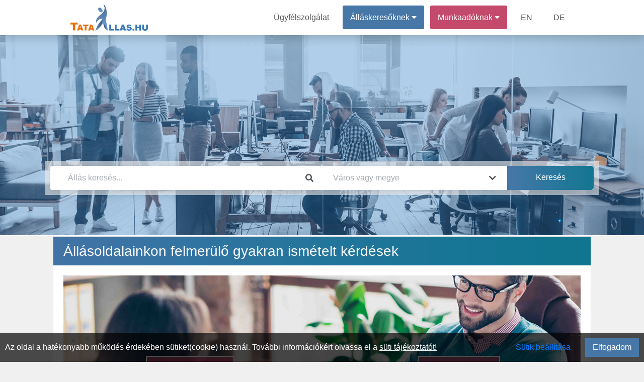

--- FILE ---
content_type: text/html; charset=UTF-8
request_url: https://tataallas.hu/gyik
body_size: 5120
content:
<!DOCTYPE html>
<html lang="hu" prefix="og: http://ogp.me/ns#">
<head>
<meta http-equiv="Content-Type" content="text/html; charset=utf-8">
<link rel="canonical" href="https://tataallas.hu/gyik"><link rel="icon" href="/favicon.ico">
<title>Gyakori kérdések! | GYIK | TataAllas.hu</title>

<meta name="robots" content="index, follow">
<meta name="keywords" content="Regisztráció, cég hozzáadás, jelentkezés, álláshirdetés feladás, hírlevél"><meta name="description" content="Az állásoldalainkon előforduló kérdések és azok válaszai. (Regisztráció, cég hozzáadás, jelentkezés, álláshirdetés feladás, hírlevél témákban.)">
<meta property="fb:app_id" content="422104848937460">
<meta property="og:url" content="https://tataallas.hu/gyik">
<meta property="og:type" content="website">
<meta property="og:title" content="Gyakori kérdések! | GYIK | TataAllas.hu">
<meta property="og:description" content="Az állásoldalainkon előforduló kérdések és azok válaszai. (Regisztráció, cég hozzáadás, jelentkezés, álláshirdetés feladás, hírlevél témákban.)">
<meta property="og:image" content="https://tataallas.hu/theme/default/img/site_fblogo.png">
<meta property="og:image:secure_url" content="https://tataallas.hu/theme/default/img/site_fblogo.png">
<meta name="author" content="IT-Nav Hungary Kft.">
<meta name="theme-color" content="#ffffff">
<meta name="msapplication-navbutton-color" content="#ffffff">
<meta name="apple-mobile-web-app-status-bar-style" content="#ffffff">
<meta name="viewport" content="width=device-width, initial-scale=1, maximum-scale=5">
    
        <script>
        const siteOption={"page_link":"https://tataallas.hu","center_link":"https://allasorias.hu","forty_day_free":{'enabled':0,'enabled_marketing_text':0,'start_feature':0,'end_feature':0},"video_apply":{'enabled':1,'enabled_marketing_text':1},"jobTypes_for_question":{'value':"4,5,6,7,8,9,10,11,12"},"job_order_db_discount":{'enabled':1,'start_feature':"2022-09-12 09:20:12",'end_feature':0,'discount':0,'prev':{'0' : {'start' : '2021-01-01 00:00:00','end' : '2022-09-12 09:20:12','discount' : '1',},}},"affilate_discount":{'enabled':1,'start_feature':"2023-05-05 00:00:00",'end_feature':"0",'discount':50}}
        Object.freeze(siteOption);
        </script><script src="/theme/default/js/jquery3.4.1.min.js"></script>
<script src="/theme/default/js/fb_func.min.js?version=1.1"></script><script src="/theme/default/js/gog_func.min.js?version=1.1"></script><script src="/includes/cookie/js/javascript.min.js?version=1.1" defer></script>
<script src="/node_modules/popper.js/dist/umd/popper.min.js"></script>
<script src="/moduls/bootstrap-4.3.1-dist/js/bootstrap.min.js" defer></script>
<link rel="preload" href="/moduls/bootstrap-4.3.1-dist/css/bootstrap.min.css" as="style">
<link rel="preload" href="/moduls/fontawesome-free-5.9.0-web/webfonts/fa-solid-900.woff2" as="font" type="font/woff2" crossorigin="anonymous">
<link rel="preload" href="/moduls/fontawesome-free-5.9.0-web/webfonts/fa-regular-400.woff2" as="font" type="font/woff2" crossorigin="anonymous">
<link href="/moduls/fontawesome-free-5.9.0-web/css/all.min.css" rel="stylesheet">
<link href="/node_modules/@pnotify/core/dist/PNotify.css" rel="stylesheet" type="text/css" />
<link rel="stylesheet" href="/node_modules/@pnotify/core/dist/BrightTheme.css">
<script src="/node_modules/@pnotify/core/dist/PNotify.js" defer></script>
<script src="/node_modules/dompurify/dist/purify.min.js" defer></script>
<script src="/theme/default/js/user_notif_login.min.js?version=1.1" defer></script>

<link rel="stylesheet" href="/moduls/bootstrap-4.3.1-dist/css/bootstrap.min.css">
<link rel="preload" href="/theme/default/css/style.min.css?version=1.3" as="style">
<link rel="stylesheet" type="text/css" href="/theme/default/css/style.min.css?version=1.3">

<style>
.facebook-login-container{
	margin: auto!important;
    display: table!important;
}
#facebook-login-overwrite{
	display: block;
	margin: auto;
	z-index: 99;
	position: absolute;
	cursor: pointer;
}
</style>
<script src="/theme/default/js/javascript.min.js?version=1.3" defer></script>
<script src="/includes/gyik/js/action.min.js?version=1"></script><script src="/moduls/switchery/dist/switchery.min.js?version=1.1"></script><link rel="stylesheet" type="text/css" href="/includes/gyik/css/css.min.css?version=1"><link rel="stylesheet" type="text/css" href="/moduls/switchery/dist/switchery.min.css?version=1.1"><script>
    const requestStatuses=new Map();
    $(document).ready(function () {
        var open_windows_date = new Date();
        var month=(open_windows_date.getMonth() + 1);
        var day=open_windows_date.getDate();
        var hour=open_windows_date.getHours();
        var min=open_windows_date.getMinutes();
        var sec=open_windows_date.getSeconds();
        if (month<10) month=0+""+month;
        if (day<10) day=0+""+day;
        if (hour<10) hour=0+""+hour;
        if (min<10) min=0+""+min;
        if (sec<10) sec=0+""+sec;
        open_windows_date = open_windows_date.getFullYear() + '-' + month + '-' + day + " " + hour + ":" + min + ":" + sec;
        showed_notifications=new Array();
        show_notification(open_windows_date);
        setInterval(function () {
            if(document.visibilityState==="visible") {
                show_notification(open_windows_date);
            }
        }, 300000);
    });
</script>
</head>
<body class="body-content " ><script>const u_auth=$("body").data("html-identity-auth");</script><nav class="shadow main-nav">
  	<div class="wrapper">
    	<div class="logo"><a href="/"><img title="TataAllas.hu logó" alt="TataAllas.hu logó" src="/theme/default/img/site_logo.png" class="logo"></a></div>
    	<input type="radio" name="slider" id="menu-btn">
    	<input type="radio" name="slider" id="close-btn">
    	<ul class="nav-links">
    		<label for="close-btn" class="btn close-btn"><i class="fas fa-times"></i></label>
    		<li><a href="/kapcsolat">Ügyfélszolgálat</a></li>
    		
<li class="nav-seeker-btn">
    <span class="desktop-item">Álláskeresőknek&nbsp;<i class="fas fa-caret-down"></i></span>
    <input type="checkbox" id="showDrop2">
    <label for="showDrop2" class="mobile-item">Álláskeresőknek<i class="fas fa-caret-down"></i></label>
    <ul class="drop-menu drop-menu2">
        <li class="nav-bottom-border"><a href="/allaskereso">Tájékoztató</a></li>
        <li><a  rel="nofollow"  href="https://allasorias.hu/allaskereso/bejelentkezes?continue=https%3A%2F%2Ftataallas.hu%2Fgyik">Bejelentkezés</a></li>
        <li><a  rel="nofollow"  href="https://allasorias.hu/allaskereso/regisztracio?continue=https%3A%2F%2Ftataallas.hu%2Fgyik">Regisztráció</a></li>
    </ul>
</li>	
    		
<li class="nav-contact-btn">
    <span class="desktop-item">Munkaadóknak&nbsp;<i class="fas fa-caret-down"></i></span>
    <input type="checkbox" id="showDrop1">
    <label for="showDrop1" class="mobile-item">Munkaadóknak<i class="fas fa-caret-down"></i></label>
    <ul class="drop-menu drop-menu1">
        <li><a href="/munkaado/arak">Árak</a></li>
        <li><a href="/ertekelesek">Értékelések</a></li>
        <li class="nav-bottom-border"><a href="/munkaado">Tájékoztató</a></li>
        <li><a  rel="nofollow"  href="https://allasorias.hu/munkaado/bejelentkezes?continue=https%3A%2F%2Ftataallas.hu%2Fgyik">Bejelentkezés</a></li>
        <li><a  rel="nofollow"  href="https://allasorias.hu/munkaado/regisztracio?continue=https%3A%2F%2Ftataallas.hu%2Fgyik">Regisztráció</a></li>
    </ul>
</li>      		<li><a href="/employer">EN</a></li>
      		<li><a href="/arbeitgeber">DE</a></li>
    	</ul>
    	<label for="menu-btn" class="btn menu-btn"><i class="fas fa-bars"></i></label>
  	</div>
</nav>
    <header>
        <div id="headerFirstContentDiv" class="header-background  header-bg-img " style=" display: inherit;">
            <div class='header-inside'>
                <div class="header-search-div header-size" style="">
    <div class="header-search-background">
        <div class="card border-0 header-search" style="padding: 0;">
            <form id="search_box">
                <div class="form-row">
                    <div class="mb-0 form-group col-12 col-md-6">
                        <div class="input-group">
                            <input autocomplete="off" type="text" class="form-control" id="headerSearch" placeholder="Állás keresés..." value="">
                            <div class="input-group-append">
                                <span class="input-group-text header-search-icon-span">
                                    <i class="fas fa-search"></i>
                                </span>
                            </div>
                        </div>
                        <div id="headerSearch_live_data" class="city-livesearch"></div>
                    </div>
                    <div class="mb-0 form-group col-12 col-md-4 city-search-div">
                        <div class="input-group">
                            <input type="text" class="form-control" id="city-search-input" autocomplete="off" placeholder="Város vagy megye" value="" data-ascii-name="">
                            <div class="input-group-append">
                                <span class="input-group-text header-search-icon-span">
                                    <i class="fas fa-chevron-down"></i>
                                </span>
                            </div>
                        </div>
                        <div id="city-search-input_live_data" class="city-livesearch"></div>
                    </div>
                    <div class="mb-0 form-group col-12 col-md-2">
                        <input type="submit" class="gradient_blue_button" id="headerSubmit" value="Keresés">
                    </div>
                </div>
            </form>
        </div>
    </div>
</div>            </div>
        </div>
            </header>
    <main class="body-all-content">
    
    <div class="container-fluid breadcrumb-container">
        <div class="row d-block">
            <nav aria-label="breadcrumb">
                <ol class="breadcrumb"><li class="breadcrumb-item"><a href="/">TataAllas</a></li><li class="breadcrumb-item active">Gyakorikerdesek</li>
                </ol>
            </nav>
        </div>
    </div><button class="top-of-page" onclick="topFunction()" title="Lap tetejére">
    <span class="top_icon fa fa-arrow-up"></span>
</button>
<div class="container-fluid content main_content_div content-page">
    
<div class='card page-card gyik-content'>
    <div class='card-header page-card-title'><h1>Állásoldalainkon felmerülő gyakran ismételt kérdések</h1></div>
    <div class='card-body page-card'>
<div class="bg_img">
    <div class="gyik-buttons cssanimation">
        <div class="row">
            <div class="col-12 col-sm-6 col-md-6 mb-3">
                <a href="/allaskereso/gyik">
                    <span class="gyik_first_btn">Álláskeresőknek</span>
                </a>
            </div>
            <div class="col-12 col-sm-6 col-md-6 mb-3">
                <a href="/munkaado/gyik">
                    <span class="gyik_first_btn">Munkaadóknak</span>
                </a>
            </div>
        </div>
    </div>
</div>
</div>
</div>
    <div class="cookie-permission fixed-bottom">
    	Az oldal a hatékonyabb működés érdekében sütiket(cookie) használ. További információkért olvassa el a <a href="/suti-tajekoztato" class="cookie_link">süti tájékoztatót!</a>
        <div class="float-right d-flex">
            <span class="btn btn-link mr-3" id="set-cookie">Sütik beállítása</span>
            <button class="blue_button" id="allow-cookie">Elfogadom</button>
        </div>
    </div>
<div class="modal fade modal-design success_modal" id="cookie-modal" tabindex="-1" role="dialog"  aria-modal="true" > 
    <div class="modal-dialog modal-dialog-centered modal-xl" role="document">
        <div class="modal-content">
            <div class="modal-header">
                <h4 class="modal-title">Sütik beállítása</h4>
            </div>  
            <div class="modal-body">
                <div class="row">
                    <div class="col-12 col-md-3 col-lg-2">
                        <div class="row" id="cookies-menu">
                            <div id="important-cookies" class="col-6 col-md-12 selected-cookie" onclick="show_cookie_info(this)">Fontos sütik</div>
                            <div id="non-important-cookies" class="col-6 col-md-12" onclick="show_cookie_info(this)">Funkcionális sütik</div>
                            <div id="statistics-cookies" class="col-6 col-md-12" onclick="show_cookie_info(this)">Statisztikai sütik</div>
                            <div id="marketing-cookies" class="col-6 col-md-12" onclick="show_cookie_info(this)">Marketing sütik</div>
                        </div>
                    </div>
                    <div id="cookie-contents" class="col-12 col-md-9 col-lg-10">
                        <div id="important-cookies-content" class="selected-cookie-content">
                            <div class="row">
                                <div class="col-12 col-sm-11">A szükséges sütik elengedhetetlenek a weboldal megfelelő működéséhez. Ez a kategória csak olyan sütiket tartalmaz, amelyek biztosítják a webhely alapvető funkcióit és biztonsági jellemzőit. Ezek a sütik nem tárolnak személyes adatokat.</div>
                                <div class="col-12 col-sm-1 d-flex">
                                    <div class="m-auto" style="display: grid">
                                        <label class="m-auto">Be</label>
                                        <input disabled type="checkbox" class="switchery" id="important-cookies-input" checked>
                                    </div>
                                </div>
                            </div>
                        </div>
                        <div id="non-important-cookies-content">
                            <div class="row">
                                <div class="col-12 col-sm-11">Azok a sütik, amelyek nem feltétlenül szükségesek a weboldal működéséhez, csak az ön kényelmére szolgálnak, ilyen például mikor a webhely emlékszik az ön bejelentkezési adataira és automatikusan bejelentkezteti.</div>
                                <div class="col-12 col-sm-1 d-flex">
                                    <div class="m-auto" style="display: grid">
                                        <label class="m-auto">Be</label>
                                        <input type="checkbox" class="switchery" id="non-important-cookies-input" checked>
                                    </div>
                                </div>
                            </div>
                        </div>
                        <div id="statistics-cookies-content">
                            <div class="row">
                                <div class="col-12 col-sm-11">Ezek a cookie-k információkat gyűjtenek arról, hogy miként használja a webhelyet, például, hogy mely oldalakat látogatta meg és mely linkekre kattintott. Ezen információk egyike sem használható fel az Ön azonosítására. Mindez összesítve van, ezért anonimizált. Egyetlen céljuk a weboldal funkcióinak fejlesztése. Ide tartoznak a harmadik felektől származó elemzési szolgáltatások sütik, amennyiben a sütik kizárólag a meglátogatott webhely tulajdonosának kizárólagos használatát szolgálják.</div>
                                <div class="col-12 col-sm-1 d-flex">
                                    <div class="m-auto" style="display: grid">
                                        <label class="m-auto">Be</label>
                                        <input type="checkbox" class="switchery" id="statistics-cookies-input" checked>
                                    </div>
                                </div>
                            </div>    
                        </div>
                        <div id="marketing-cookies-content">
                            <div class="row">
                                <div class="col-12 col-sm-11">Ezek a cookie-k nyomon követik az Ön online tevékenységét, hogy segítsenek a hirdetőknek relevánsabb hirdetéseket megjeleníteni, vagy korlátozzák, hogy hányszor látja meg a hirdetést. Ezek a sütik megoszthatják ezeket az információkat más szervezetekkel vagy hirdetőkkel.</div>
                                <div class="col-12 col-sm-1 d-flex">
                                    <div class="m-auto" style="display: grid">
                                        <label class="m-auto">Be</label>
                                        <input type="checkbox" class="switchery" id="marketing-cookies-input" checked>
                                    </div>
                                </div>
                            </div>
                        </div>
                    </div>
                </div>
            </div>     
            <div class="modal-footer">
                <button type="button" class="close_button" data-dismiss="modal" id="allow-cookie-modal">Elfogadás</button> 
            </div>   
        </div> 
    </div>
</div>    <div class="modal" tabindex="-1" id="constant_modal" role="dialog" >
        <div class="modal-dialog" role="document">
            <div class="modal-content">
                <div class="modal-header">
                    <h5 class="modal-title"></h5>
                    <button type="button" class="close" data-dismiss="modal" aria-label="Close">
                        <span aria-hidden="true">&times;</span>
                    </button>
                </div>
                <div class="modal-body"></div>
                <div class="modal-footer"></div>
            </div>
        </div>
    </div>
</div>
        </main>
    <footer class='footer-bg'>
	<div class="container-fluid content">
        		<div class="row footer-copyright">
			<div class="col-md-12">
				<p class="text-center pt-3">
                    "Tata, Komárom-Esztergom vármegyei régió  állásportálja"                    <br>
    				Minden jog fentartva © 2026. <a href="https://tataallas.hu">TataAllas.hu</a><br>
    				Üzemeltető: IT-Nav Hungary Kft. | "Az elsők közé navigáljuk!"
				</p>
			</div>
		</div>
        	</div>
</footer>    <script>
        $(document).ready(function() {
            $('.js-banner-tracker').each(function() {
                let bannerContainer = $(this);
                let bannerId = bannerContainer.data('banner-id');
                let bannerLink = bannerContainer.find('.banner-link');
                reportImpression(bannerId);
                bannerLink.on('click', function() {
                    reportClick(bannerId);
                });
            });
            function reportImpression(bannerId) {
                actionAjax({a_type:"banner_impression",nla_mode:true,data:{bannerId:bannerId}});
            }
            function reportClick(bannerId) {
                actionAjax({a_type:"banner_click",nla_mode:true,data:{bannerId:bannerId}});
            }
        });
    </script>
    </body>
</html>

--- FILE ---
content_type: text/css
request_url: https://tataallas.hu/includes/gyik/css/css.min.css?version=1
body_size: 745
content:
@keyframes cssanimation{0%{opacity:0;transform:translateY(100%)}to{opacity:1}}.gyik_title{padding:10px;background-image:linear-gradient(to right,#bb4668,#ab3f62,#9b395c,#8b3256,#7c2c4f);color:#fff;cursor:pointer;display:flex}.gyik_title span{font-size:1.5rem;margin:unset}@media only screen and (max-width:550px){.gyik_title span{font-size:1.1rem}}.gyik_title a,.gyik_title a:hover{text-decoration:none;color:#fff}.gyik_content{margin-top:15px;margin-bottom:10px}.page-card ul{list-style:none;padding-left:unset}.page-card li:before{content:"-";padding-right:10px}.gyik_content a:hover{background-color:#426c97;color:#fff!important;font-weight:700;text-decoration:none;padding:3px}.arrow-right{background-image:url(/theme/default/img/gyik/nyilak.png)}.arrow-bottom{background-image:url(/theme/default/img/gyik/nyilak_le.png)}.arrow,.card-body .bg_img{background-repeat:no-repeat}.arrow{padding-right:40px;background-size:contain}.common-gyik a{color:#337ab7}.common-gyik a:hover{color:#23527c}.content{background-color:unset}.card-body .bg_img{background-image:url(/theme/default/img/gyik/gyik_bg.jpg);height:400px;background-size:cover;background-position:center}.gyik_first_btn{background-color:rgba(196,74,107,.8);color:#fff;font-weight:700;line-height:45px;font-size:18px;text-align:center;margin-left:auto;margin-right:auto;display:table;padding:0 15px;border:2px solid #fff}.gyik-buttons{padding-top:unset;margin-top:15%}.gyik-buttons a{text-decoration:none}.gyik_first_btn:hover{background-color:#fff;color:#c44a6b;opacity:1}.cssanimation{width:100%;position:absolute;animation-duration:2s;animation-fill-mode:both;animation-name:cssanimation;padding-right:30px}.breadcrumb{display:none}

--- FILE ---
content_type: text/javascript
request_url: https://tataallas.hu/includes/gyik/js/action.min.js?version=1
body_size: 412
content:
function GyikHelpReaction(id,option){$.ajax({type:"POST",url:"/includes/gyik/action/action.php",dataType:"json",data:{id:id,option:option},success:function(ajaxdata){if(ajaxdata[0]){$("#response_div").html(ajaxdata[1])}else{$("#response_div").append(ajaxdata[1])}},error:function(err){}})}$(document).ready((function(){$(".gyik_title,.gyik_title a").click((function(){let arrow;let content;if(this.tagName=="H2"){arrow=$(this).children(".arrow-icon");content=$(this).parent().children("div[class='gyik_content']")}else{arrow=$(this).parent().parent().children("h2 .arrow-icon");content=$(this).parent().parent().parent().children("div[class='gyik_content']")}if(content.css("display")=="none"){content.slideDown();arrow.removeClass("arrow-right").addClass("arrow-bottom")}else{content.slideUp();arrow.removeClass("arrow-bottom").addClass("arrow-right")}return false}))}));